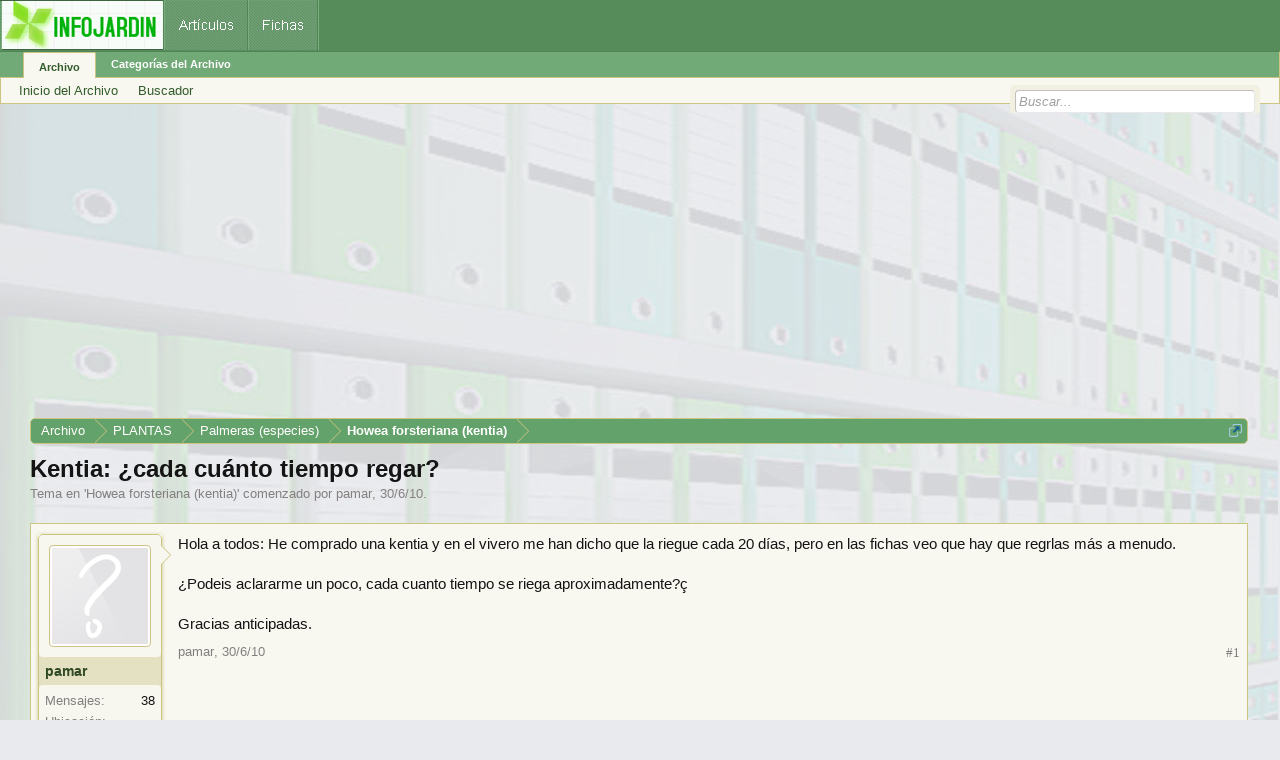

--- FILE ---
content_type: text/html; charset=utf-8
request_url: https://www.google.com/recaptcha/api2/aframe
body_size: 264
content:
<!DOCTYPE HTML><html><head><meta http-equiv="content-type" content="text/html; charset=UTF-8"></head><body><script nonce="yeTNI21TIRa_nj8WtUZWtQ">/** Anti-fraud and anti-abuse applications only. See google.com/recaptcha */ try{var clients={'sodar':'https://pagead2.googlesyndication.com/pagead/sodar?'};window.addEventListener("message",function(a){try{if(a.source===window.parent){var b=JSON.parse(a.data);var c=clients[b['id']];if(c){var d=document.createElement('img');d.src=c+b['params']+'&rc='+(localStorage.getItem("rc::a")?sessionStorage.getItem("rc::b"):"");window.document.body.appendChild(d);sessionStorage.setItem("rc::e",parseInt(sessionStorage.getItem("rc::e")||0)+1);localStorage.setItem("rc::h",'1770108251515');}}}catch(b){}});window.parent.postMessage("_grecaptcha_ready", "*");}catch(b){}</script></body></html>

--- FILE ---
content_type: application/javascript; charset=utf-8
request_url: https://fundingchoicesmessages.google.com/f/AGSKWxXA2OudXmLGE_iYcHjSJyd7DFgxQI01e7MiRUcvu59LHtkpVLJ3No9L_cUIEqfsZbVxPp7CWhk6KTP-DKQUO2qMvoOnONBvUIQkoUmwnZQx1os6Nsnhfkjct4_pnE79UejMwVeE56ykXf71cph8qIjwTqfXZHCcJ-Mjefcryzv4fJbOAUdVp6j-rCyM/_/ads/fb-/adstracking._140x600./ad300x250./adtago.
body_size: -1284
content:
window['7a163f20-75d1-4d7c-bdd7-16ade392d6a8'] = true;